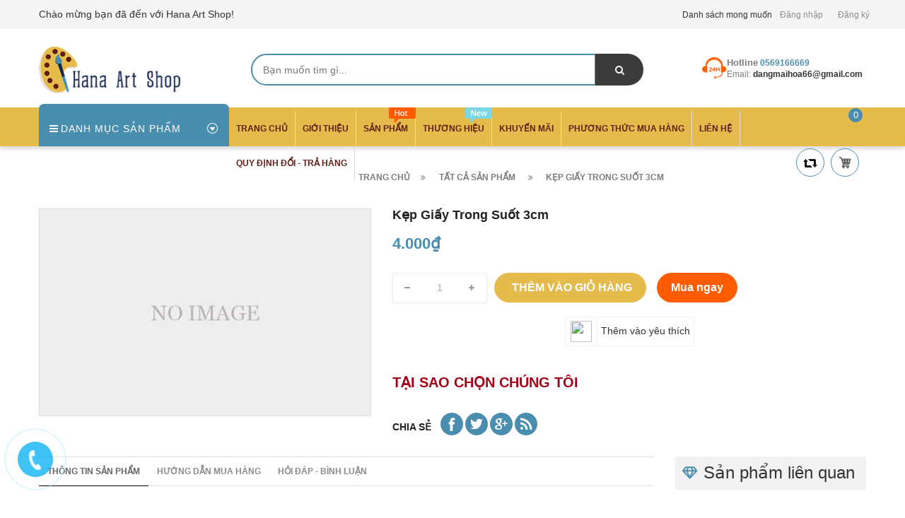

--- FILE ---
content_type: text/html; charset=utf-8
request_url: https://hanaartshop.com/kep-giay-trong-suot-3cm
body_size: 15076
content:
<!doctype html>
<!--[if lt IE 7]><html class="no-js lt-ie9 lt-ie8 lt-ie7" lang="en"> <![endif]-->
<!--[if IE 7]><html class="no-js lt-ie9 lt-ie8" lang="en"> <![endif]-->
<!--[if IE 8]><html class="no-js lt-ie9" lang="en"> <![endif]-->
<!--[if IE 9 ]><html class="ie9 no-js"> <![endif]-->
<!--[if (gt IE 9)|!(IE)]><!--> <html> <!--<![endif]-->
<head lang="vi">

	<!-- Basic page needs ================================================== -->
	<meta http-equiv="Content-Type" content="text/html; charset=utf-8" />
	<meta http-equiv="x-ua-compatible" content="ie=edge">

	<!-- Title and description ================================================== -->
	<title>
		Kẹp giấy trong suốt 3cm &ndash; Hana Art Shop
	</title>

	<script>
	  var iwish_template='product';
	  var iwish_cid=parseInt('0',10);	  
	</script>
	<script src="//bizweb.dktcdn.net/100/336/430/themes/693501/assets/iwishheader.js?1733563953723" type="text/javascript"></script>

	
	<meta name="description" content="">
	
	<!-- Product meta ================================================== -->
	

	<meta property="og:type" content="product">
	<meta property="og:title" content="Kẹp giấy trong suốt 3cm">
	
	<meta property="og:price:amount" content="4.000">
	<meta property="og:price:currency" content="VND">

<meta property="og:description" content="">
<meta property="og:url" content="https://hanaartshop.com/kep-giay-trong-suot-3cm">
<meta property="og:site_name" content="Hana Art Shop">
	<meta name="robots" content="noodp,index,follow" />
		<meta name="keywords" content="Kẹp giấy trong suốt 3cm, Hana Art Shop, hanaartshop.com"/>
		<meta name='revisit-after' content='1 days' />


	<!-- Helpers ================================================== -->
	<link rel="canonical" href="https://hanaartshop.com/kep-giay-trong-suot-3cm">
	<meta name="viewport" content="width=device-width,initial-scale=1">

	<!-- Favicon -->
	<link rel="shortcut icon" href="//bizweb.dktcdn.net/100/336/430/themes/693501/assets/favicon.png?1733563953723" type="image/x-icon" />
	<!-- Scripts -->
	<!-- <script src="https://ajax.googleapis.com/ajax/libs/jquery/1.12.4/jquery.min.js"></script> -->
	<!-- Styles -->
	<!--[if IE 7]>
<link href="//bizweb.dktcdn.net/100/336/430/themes/693501/assets/font-awesome-ie7.css?1733563953723" rel="stylesheet" type="text/css" media="all" />
<![endif]-->
	<!-- Header hook for plugins ================================================== -->
	<script>
	var Bizweb = Bizweb || {};
	Bizweb.store = 'art-shop-hana.mysapo.net';
	Bizweb.id = 336430;
	Bizweb.theme = {"id":693501,"name":"Revo Store","role":"main"};
	Bizweb.template = 'product';
	if(!Bizweb.fbEventId)  Bizweb.fbEventId = 'xxxxxxxx-xxxx-4xxx-yxxx-xxxxxxxxxxxx'.replace(/[xy]/g, function (c) {
	var r = Math.random() * 16 | 0, v = c == 'x' ? r : (r & 0x3 | 0x8);
				return v.toString(16);
			});		
</script>
<script>
	(function () {
		function asyncLoad() {
			var urls = ["//productreviews.sapoapps.vn/assets/js/productreviews.min.js?store=art-shop-hana.mysapo.net","https://productsrecommend.sapoapps.vn/assets/js/script.js?store=art-shop-hana.mysapo.net","https://sociallogin.sapoapps.vn/sociallogin/script.js?store=art-shop-hana.mysapo.net","https://newcollectionfilter.sapoapps.vn/genscript/script.js?store=art-shop-hana.mysapo.net","https://availablenotice.sapoapps.vn/scripts/ab_availablenotice_scripttag.min.js?store=art-shop-hana.mysapo.net","https://productviewedhistory.sapoapps.vn/ProductViewed/ProductRecentScriptTags?store=art-shop-hana.mysapo.net","https://productbundles.sapoapps.vn/ProductBundleAsset/UpdateCartJavascript?store=art-shop-hana.mysapo.net","https://google-shopping-v2.sapoapps.vn/api/conversion-tracker/global-tag/1659?store=art-shop-hana.mysapo.net","https://google-shopping-v2.sapoapps.vn/api/conversion-tracker/event-tag/1659?store=art-shop-hana.mysapo.net"];
			for (var i = 0; i < urls.length; i++) {
				var s = document.createElement('script');
				s.type = 'text/javascript';
				s.async = true;
				s.src = urls[i];
				var x = document.getElementsByTagName('script')[0];
				x.parentNode.insertBefore(s, x);
			}
		};
		window.attachEvent ? window.attachEvent('onload', asyncLoad) : window.addEventListener('load', asyncLoad, false);
	})();
</script>


<script>
	window.BizwebAnalytics = window.BizwebAnalytics || {};
	window.BizwebAnalytics.meta = window.BizwebAnalytics.meta || {};
	window.BizwebAnalytics.meta.currency = 'VND';
	window.BizwebAnalytics.tracking_url = '/s';

	var meta = {};
	
	meta.product = {"id": 29626284, "vendor": "", "name": "Kẹp giấy trong suốt 3cm",
	"type": "", "price": 4000 };
	
	
	for (var attr in meta) {
	window.BizwebAnalytics.meta[attr] = meta[attr];
	}
</script>

	
		<script src="/dist/js/stats.min.js?v=96f2ff2"></script>
	








<!-- Google One Tap -->
<script type="text/javascript">
	(function () {
		var iframe;
		if(window.innerWidth <= 800){
			setTimeout(init, 10000);
		} else {
			document.addEventListener('DOMContentLoaded', init);
		}
		function init() {
			if (document.cookie.indexOf('one-click-social-login-google-one-tap-shown') >= 0) {
                return;
            }
			iframe = document.createElement('iframe');
			iframe.id = "iframe-google-one-tap";
			iframe.src = 'https://store.mysapo.net/account/GoogleOneTap';
			iframe.setAttribute('allowtransparency', 'true');
			iframe.setAttribute('allow', 'identity-credentials-get');
			iframe.frameBorder = 0;
			iframe.height = '385px';
			window.addEventListener('message', handlePostMessage, false);
			document.body.appendChild(iframe); 
		}
		function handlePostMessage(e) {
			var eventName = e.data[0];
			var data = e.data[1];
			switch (eventName) {
				case 'setHeight':
					iframe.height = data;
					break;
				case 'setTop':
					if ((window.innerWidth <= 800)) {
						iframe.style = "z-index: 9999999; position: fixed; bottom: 0px; right: 0px;";
						iframe.width = '100%';
					}
					else {
						iframe.style = "z-index: 9999999; position: fixed; top: 0px; right: 0px;";
						iframe.width = '391px';
					}
					break;
				case 'setRedirect':
					location.href = data.url + '&ReturnUrl=' + location.href;
					break;
				case 'markClosedOneTap':
					var date = new Date();
					date.setTime(date.getTime() + (1*24*60*60*1000));
					document.cookie = "one-click-social-login-google-one-tap-shown=1; expires=" + date.toUTCString() + "; path=/";
					break;
			}
		}
	}())
</script>
<!-- End Google One Tap -->







	<script src="//bizweb.dktcdn.net/100/336/430/themes/693501/assets/jquery.min.js?1733563953723" type="text/javascript"></script>

	<link href="//bizweb.dktcdn.net/100/336/430/themes/693501/assets/bootstrap.min.css?1733563953723" rel="stylesheet" type="text/css" media="all" />
<link href="//bizweb.dktcdn.net/100/336/430/themes/693501/assets/blogmate.css?1733563953723" rel="stylesheet" type="text/css" media="all" />
<link href="//bizweb.dktcdn.net/100/336/430/themes/693501/assets/kiti.scss.css?1733563953723" rel="stylesheet" type="text/css" media="all" />
<link href="//bizweb.dktcdn.net/100/336/430/themes/693501/assets/fix.scss.css?1733563953723" rel="stylesheet" type="text/css" media="all" />


	<script src="//bizweb.dktcdn.net/100/336/430/themes/693501/assets/bootstrap.min.js?1733563953723" type="text/javascript"></script> 



<script src="//s3-us-west-2.amazonaws.com/s.cdpn.io/123941/imagesLoaded.js" type="text/javascript"></script>
<script src="//s3-us-west-2.amazonaws.com/s.cdpn.io/123941/masonry.js" type="text/javascript"></script> 
	<script type="text/javascript">
		var tell = '0569166669';
	</script>
<script>var ProductReviewsAppUtil=ProductReviewsAppUtil || {};</script>
<link href="//bizweb.dktcdn.net/100/336/430/themes/693501/assets/cf-stylesheet.css?1733563953723" rel="stylesheet" type="text/css" media="all" />
<link href="//bizweb.dktcdn.net/100/336/430/themes/693501/assets/appbulk-available-notice.css?1733563953723" rel="stylesheet" type="text/css" media="all" />
<link href="//bizweb.dktcdn.net/100/336/430/themes/693501/assets/iwish.css?1733563953723" rel="stylesheet" type="text/css" media="all" />
</head>
<body id="kep-giay-trong-suot-3cm" class=" cms-index-index cms-home-page" >
	
	<header>
	<div class="header-container">
		<div class="header-top">
			<div class="container">
				<div class="row">
					<div class="col-sm-4 col-xs-7">           
						<!-- Default Welcome Message -->
						<div class="welcome-msg hidden-xs"><h5>Chào mừng bạn đã đến với Hana Art Shop! </h5></div>
						<!-- End Default Welcome Message --> 
					</div>
					<div class="col-sm-8 col-xs-12">
						<div class="row">
							<div class="toplinks">
								<div class="links">

	<a class="iWishView" href="javascript:;" data-customer-id="0">Danh sách mong muốn</a>

									
									<div><span class=""><a href="/account/login" id="customer_login_link">Đăng nhập</a></span></div>
									<div><span class=""><a href="/account/register" id="customer_register_link">Đăng ký</a></span></div>
									
								</div>              
								<!-- links --> 
							</div>
						</div>
					</div>
				</div>
			</div>
		</div>
		<div class="container">
			<div class="row">
				<div class="col-lg-3 col-md-3 col-xs-12 col-sm-4"> 
					<!-- Header Logo -->
					<div class="logo">
						<a title="Hana Art Shop" href="/">
							<img class="regular-logo" width='200' src="//bizweb.dktcdn.net/thumb/medium/100/336/430/themes/693501/assets/logo.png?1733563953723" alt="Hana Art Shop" itemprop="logo">
							<img class="retina-logo" src="//bizweb.dktcdn.net/thumb/medium/100/336/430/themes/693501/assets/logo.png?1733563953723" alt="Hana Art Shop" itemprop="logo">
						</a> 
					</div>
					<!-- End Header Logo --> 
				</div>
				<div class="col-lg-6 col-md-5 col-sm-8 hidden-xs" >
					<div class="header_search hidden-xs">
						<form class="input-group search-bar" action="/search" method="get" role="search">
							
							<input type="search" name="query" value="" placeholder="Bạn muốn tìm gì... " class="input-group-field st-default-search-input search-text" autocomplete="off">
							<span class="input-group-btn">
								<button class="btn icon-fallback-text">
									<span class="fa fa-search"></span>	
								</button>
							</span>
						</form>
					</div>
				</div>
				
				<div class="col-lg-3 col-md-4 hidden-xs hidden-sm">
					<div class="top_phone_number">
						<div class="phone-img"><img src="//bizweb.dktcdn.net/100/336/430/themes/693501/assets/icon-contact.png?1733563953723" alt="Điện thoại"/></div>	
						<div class="text">
							<p class="phone-box"><strong>Hotline</strong><a href="tel:0569166669"> <span>0569166669</span></a></p>
							<p class="email-box">Email:<a href="mailto: dangmaihoa66@gmail.com" style="text-transform: none;"> <span> dangmaihoa66@gmail.com</span></a></p>
						</div>
					</div>
				</div>
				
			</div>
		</div>
	</div>
</header>
<nav>
	<div class="nav-menu">
		<div class="nav-inner">
			<!-- mobile-menu -->
			<div class="hidden-md" id="mobile-menu">
				<ul class="navmenu">
					<li>
						<div class="menutop">
							<div class="toggle"> <span class="icon-bar"></span> <span class="icon-bar"></span> <span class="icon-bar"></span></div>
							<h2>Menu</h2>
						</div>
						<ul style="display:none;" class="submenu">
							<li>
								<ul class="topnav">
									
									
									<li class="level0 level-top parent"> <a class="level-top" href="/"> <span>Trang chủ</span> </a> </li>
									
									
									
									<li class="level0 level-top parent"> <a class="level-top" href="/gioi-thieu"> <span>Giới thiệu</span> </a> </li>
									
									
									
									<li class="level0 level-top parent"><a class="level-top" href="/collections/all"> <span>Sản phẩm</span> </a>
										<ul class="level0">
											
											
											<li class="level1"> <a href="/mau-ve"> <span>Màu vẽ</span> </a>
												<ul class="level1">
													
													<li class="level2"><a href="/mau-nuoc"><span>Màu nước</span></a></li>
													
													<li class="level2"><a href="/mau-chi"><span>Màu chì</span></a></li>
													
													<li class="level2"><a href="/mau-acrylic"><span>Màu Acrylic</span></a></li>
													
													<li class="level2"><a href="/mau-poster-mau-bot"><span>Màu poster /màu bột</span></a></li>
													
													<li class="level2"><a href="/mau-gouache"><span>Màu Gouache</span></a></li>
													
													<li class="level2"><a href="/mau-da-marker"><span>Màu dạ Marker</span></a></li>
													
													<li class="level2"><a href="/mau-phan-sap"><span>Màu phấn , sáp...</span></a></li>
													
												</ul>
											</li>
											
												
											
											<li class="level1"> <a href="/so-va-giay-ve"> <span>Sổ và giấy vẽ</span> </a>
												<ul class="level1">
													
													<li class="level2"><a href="/so-sketchbook"><span>Sổ/ Sketchbook</span></a></li>
													
													<li class="level2"><a href="/giay-le"><span>Giấy lẻ</span></a></li>
													
												</ul>
											</li>
											
												
											
											<li class="level1"> <a href="/co-ve"> <span>Cọ vẽ</span> </a>
												<ul class="level1">
													
													<li class="level2"><a href="/co-theo-bo"><span>Cọ theo bộ</span></a></li>
													
													<li class="level2"><a href="/co-nuoc-waterbrush"><span>Cọ nước/Waterbrush</span></a></li>
													
													<li class="level2"><a href="/co-but-long-thu-phap"><span>Cọ , bút lông thư pháp</span></a></li>
													
												</ul>
											</li>
											
												
											
											<li class="level1"> <a href="/but"> <span>Bút</span> </a>
												<ul class="level1">
													
													<li class="level2"><a href="/but-line"><span>Bút line</span></a></li>
													
													<li class="level2"><a href="/chi-but-chi-chi-than-ruot-chi"><span>Chì ( bút chì , chì than ,ruột chì...)</span></a></li>
													
												</ul>
											</li>
											
												
											
											<li class="level1"> <a href="/artbook"> <span>Artbook</span> </a>
												<ul class="level1">
													
													<li class="level2"><a href="/artbook-1"><span>ARTBOOK</span></a></li>
													
												</ul>
											</li>
											
												
											
											<li class="level1"> <a href="/bang-sang-bang-can"> <span>Bảng sáng , bảng can</span> </a>
												
												
											
											<li class="level1"> <a href="/washi"> <span>Washi</span> </a>
												
												
											
											<li class="level1"> <a href="/dung-cu-ve"> <span>Dụng cụ vẽ</span> </a>
												
												
											
											<li class="level1"> <a href="/san-pham-bo-tro-khac"> <span>Sản phẩm bổ trợ khác</span> </a>
												
												
											
											<li class="level1"> <a href="/bang-ve-dien-tu"> <span>Bảng vẽ điện tử</span> </a>
												<ul class="level1">
													
													<li class="level2"><a href="/bang-ve-dien-tu-xp-pen"><span>Bãng vẽ điện tử XP- Pen</span></a></li>
													
												</ul>
											</li>
											
												
										</ul>
									</li>
									
									
									
									<li class="level0 level-top parent"><a class="level-top" href="/thuong-hieu"> <span>Thương hiệu</span> </a>
										<ul class="level0">
											
											
											<li class="level1"> <a href="/san-pham-noi-bat"> <span>SAKURA</span> </a>
												
												
											
											<li class="level1"> <a href="/san-pham-noi-bat"> <span>HOLBEIN</span> </a>
												
												
											
											<li class="level1"> <a href="/"> <span>DANIEL SMITH</span> </a>
												
												
											
											<li class="level1"> <a href="/"> <span>MIJELLO</span> </a>
												
												
											
											<li class="level1"> <a href="/"> <span>TUNER</span> </a>
												
												
											
											<li class="level1"> <a href="/"> <span>TOMBOW</span> </a>
												
												
											
											<li class="level1"> <a href="/"> <span>SENNELIER</span> </a>
												
												
											
											<li class="level1"> <a href="/"> <span>PAUL RUBENS</span> </a>
												
												
											
											<li class="level1"> <a href="/"> <span>KURETAKE</span> </a>
												
												
											
											<li class="level1"> <a href="/"> <span>ROYAL TATENS</span> </a>
												
												
											
											<li class="level1"> <a href="/"> <span>NEVSKAYA PALITRA</span> </a>
												
												
											
											<li class="level1"> <a href="/"> <span>WINSOR AND NEWTON</span> </a>
												
												
											
											<li class="level1"> <a href="/"> <span>COPIC</span> </a>
												
												
											
											<li class="level1"> <a href="/"> <span>SUPERIOR</span> </a>
												
												
											
											<li class="level1"> <a href="/"> <span>MARIE'S</span> </a>
												
												
											
											<li class="level1"> <a href="/"> <span>CANSON</span> </a>
												
												
										</ul>
									</li>
									
									
									
									<li class="level0 level-top parent"> <a class="level-top" href="/san-pham-khuyen-mai"> <span>Khuyến mãi</span> </a> </li>
									
									
									
									<li class="level0 level-top parent"> <a class="level-top" href="/huong-dan"> <span>Phương thức mua hàng</span> </a> </li>
									
									
									
									<li class="level0 level-top parent"> <a class="level-top" href="/lien-he"> <span>Liên hệ</span> </a> </li>
									
									
									
									<li class="level0 level-top parent"> <a class="level-top" href="/quy-dinh-doi-tra-hang"> <span>Quy định Đổi - Trả hàng</span> </a> </li>
									
									
									<li style="margin-bottom: 5px;margin-top: 5px;overflow: hidden;border: none;">
										<form id="searchbox" class="popup-content" action="/search" method="get" role="search">
											<input id="search_query_top" class="search_query form-control search-mobile-header" type="search" name="query" value="" placeholder="Tìm kiếm sản phẩm..." aria-label="Tìm kiếm sản phẩm...">
											<button id="search_button" class="btn btn-sm" type="submit" style="color: white; height: 35px; background: #ff5c00;  float: right;">
												<span>Tìm kiếm</span>          
											</button>
										</form>
									</li>
								</ul>
							</li>

						</ul>
					</li>
				</ul>
			</div>
			<!--End mobile-menu -->
			<ul id="nav" class="hidden-xs hidden-sm">
				<!-- Menu collection -->
				
<div class="side-nav-categories">
	<div class="spverticalmenu">
		<div class="block-title">Danh mục sản phẩm</div>
	</div>
	<div class="box-content box-category">
		<ul id="left-menu">
			
			
			<li class="lv0 open menu-icon">
				<a class="lv0" href="/mau-ve"><span class="child-title">Màu vẽ</span><i class="fa fa-angle-right" aria-hidden="true"></i></a>
				<ul class="lv1">
					
					
					<li class="lv1 open"><a class="lv1" href=""><span class="lv1-title">Màu nước</span></a>
						<ul class="lv2">
							
							<li class="lv2"><a class="lv2" href="/mau-theo-bo"><span>Màu theo bộ</span></a> </li>
							
						</ul>
					</li>
					
					
					
					<li class="lv1"><a class="lv1" href="/mau-chi"><span class="lv1-title">Màu chì</span></a></li>
					
					
					
					<li class="lv1"><a class="lv1" href="/mau-acrylic"><span class="lv1-title">Màu Acrylic</span></a></li>
					
					
					
					<li class="lv1"><a class="lv1" href="/mau-poster-mau-bot"><span class="lv1-title">Màu poster /màu bột</span></a></li>
					
					
					
					<li class="lv1"><a class="lv1" href="/mau-gouache"><span class="lv1-title">Màu Gouache</span></a></li>
					
					
					
					<li class="lv1"><a class="lv1" href="/mau-da-marker"><span class="lv1-title">Màu dạ Marker</span></a></li>
					
					
					
					<li class="lv1"><a class="lv1" href="/mau-phan-sap"><span class="lv1-title">Màu phấn , sáp...</span></a></li>
					
					
				</ul>                
			</li>
			
			
			
			<li class="lv0 open menu-icon">
				<a class="lv0" href="/so-va-giay-ve"><span class="child-title">Sổ và giấy vẽ</span><i class="fa fa-angle-right" aria-hidden="true"></i></a>
				<ul class="lv1">
					
					
					<li class="lv1"><a class="lv1" href="/so-sketchbook"><span class="lv1-title">Sổ/ Sketchbook</span></a></li>
					
					
					
					<li class="lv1"><a class="lv1" href="/giay-le"><span class="lv1-title">Giấy lẻ</span></a></li>
					
					
				</ul>                
			</li>
			
			
			
			<li class="lv0 open menu-icon">
				<a class="lv0" href="/co-ve"><span class="child-title">Cọ vẽ</span><i class="fa fa-angle-right" aria-hidden="true"></i></a>
				<ul class="lv1">
					
					
					<li class="lv1"><a class="lv1" href="/co-theo-bo"><span class="lv1-title">Cọ theo bộ</span></a></li>
					
					
					
					<li class="lv1"><a class="lv1" href="/co-nuoc-waterbrush"><span class="lv1-title">Cọ nước/Waterbrush</span></a></li>
					
					
					
					<li class="lv1"><a class="lv1" href="/co-but-long-thu-phap"><span class="lv1-title">Cọ , bút lông thư pháp</span></a></li>
					
					
				</ul>                
			</li>
			
			
			
			<li class="lv0 open menu-icon">
				<a class="lv0" href="/but"><span class="child-title">Bút</span><i class="fa fa-angle-right" aria-hidden="true"></i></a>
				<ul class="lv1">
					
					
					<li class="lv1"><a class="lv1" href="/but-line"><span class="lv1-title">Bút line</span></a></li>
					
					
					
					<li class="lv1"><a class="lv1" href="/chi-but-chi-chi-than-ruot-chi"><span class="lv1-title">Chì ( bút chì , chì than ,ruột chì...)</span></a></li>
					
					
				</ul>                
			</li>
			
			
			
			<li class="lv0 open menu-icon">
				<a class="lv0" href="/artbook"><span class="child-title">Artbook</span><i class="fa fa-angle-right" aria-hidden="true"></i></a>
				<ul class="lv1">
					
					
					<li class="lv1 open"><a class="lv1" href=""><span class="lv1-title">ARTBOOK</span></a>
						<ul class="lv2">
							
							<li class="lv2"><a class="lv2" href="/artbook-1"><span>ARTBOOK</span></a> </li>
							
						</ul>
					</li>
					
					
				</ul>                
			</li>
			
			
			
			<li class="lv0">
				<a class="lv0" href="/bang-sang-bang-can"><span class="child-title">Bảng sáng , bảng can</span></a>
			</li>
			
			
			
			<li class="lv0">
				<a class="lv0" href="/washi"><span class="child-title">Washi</span></a>
			</li>
			
			
			
			<li class="lv0">
				<a class="lv0" href="/dung-cu-ve"><span class="child-title">Dụng cụ vẽ</span></a>
			</li>
			
			
			
			<li class="lv0">
				<a class="lv0" href="/san-pham-bo-tro-khac"><span class="child-title">Sản phẩm bổ trợ khác</span></a>
			</li>
			
			
			
			<li class="lv0 open menu-icon">
				<a class="lv0" href="/bang-ve-dien-tu"><span class="child-title">Bảng vẽ điện tử</span><i class="fa fa-angle-right" aria-hidden="true"></i></a>
				<ul class="lv1">
					
					
					<li class="lv1"><a class="lv1" href="/bang-ve-dien-tu-xp-pen"><span class="lv1-title">Bãng vẽ điện tử XP- Pen</span></a></li>
					
					
				</ul>                
			</li>
			
			
		</ul>
	</div>
</div>


<script>
	
$( '.menu-icon:nth-child(2) > ul' ).append( 
	'<li class="item-2 col-md-12 ver-img-1"><a href="#" title="Image"><img src="//bizweb.dktcdn.net/100/336/430/themes/693501/assets/image-ver-1.jpg?1733563953723" alt=""></a></li>' 
);
	
	$( '.menu-icon:nth-child(2) > ul li.open' ).addClass("col-md-4");

</script>
				<!-- Main Menu -->
				
				
				
				
				
				
				
				
				
				
				<li class="level0 parent "><a href="/"><span>Trang chủ</span></a></li>
				
				
				
				
				
				
				
				
				
				
				
				<li class="level0 parent "><a href="/gioi-thieu"><span>Giới thiệu</span></a></li>
				
				
				
				
				
				
				
				
				
				
							
				<li class="level0 parent drop-menu test1
						   
						   drop-menu1
						   
						   "><a href="/collections/all"><span>Sản phẩm</span></a>			  

					
					<div class="level0-wrapper dropdown-6col">
	<div class="level0-wrapper2">
		<div class="nav-block nav-block-center">
			<ul class="level0">
				
				
				<li class="level1 parent item"> <a class="lv1" href="/mau-ve"><span>Màu vẽ</span></a> 
					<ul class="level1">
						
						<li class="level2"> <a href="/mau-nuoc"><span>Màu nước</span></a> </li>
						
						<li class="level2"> <a href="/mau-chi"><span>Màu chì</span></a> </li>
						
						<li class="level2"> <a href="/mau-acrylic"><span>Màu Acrylic</span></a> </li>
						
						<li class="level2"> <a href="/mau-poster-mau-bot"><span>Màu poster /màu bột</span></a> </li>
						
						<li class="level2"> <a href="/mau-gouache"><span>Màu Gouache</span></a> </li>
						
						<li class="level2"> <a href="/mau-da-marker"><span>Màu dạ Marker</span></a> </li>
						
						<li class="level2"> <a href="/mau-phan-sap"><span>Màu phấn , sáp...</span></a> </li>
						
					</ul>
				</li>
				
					
				
				<li class="level1 parent item"> <a class="lv1" href="/so-va-giay-ve"><span>Sổ và giấy vẽ</span></a> 
					<ul class="level1">
						
						<li class="level2"> <a href="/so-sketchbook"><span>Sổ/ Sketchbook</span></a> </li>
						
						<li class="level2"> <a href="/giay-le"><span>Giấy lẻ</span></a> </li>
						
					</ul>
				</li>
				
					
				
				<li class="level1 parent item"> <a class="lv1" href="/co-ve"><span>Cọ vẽ</span></a> 
					<ul class="level1">
						
						<li class="level2"> <a href="/co-theo-bo"><span>Cọ theo bộ</span></a> </li>
						
						<li class="level2"> <a href="/co-nuoc-waterbrush"><span>Cọ nước/Waterbrush</span></a> </li>
						
						<li class="level2"> <a href="/co-but-long-thu-phap"><span>Cọ , bút lông thư pháp</span></a> </li>
						
					</ul>
				</li>
				
					
				
				<li class="level1 parent item"> <a class="lv1" href="/but"><span>Bút</span></a> 
					<ul class="level1">
						
						<li class="level2"> <a href="/but-line"><span>Bút line</span></a> </li>
						
						<li class="level2"> <a href="/chi-but-chi-chi-than-ruot-chi"><span>Chì ( bút chì , chì than ,ruột chì...)</span></a> </li>
						
					</ul>
				</li>
				
					
				
				<li class="level1 parent item"> <a class="lv1" href="/artbook"><span>Artbook</span></a> 
					<ul class="level1">
						
						<li class="level2"> <a href="/artbook-1"><span>ARTBOOK</span></a> </li>
						
					</ul>
				</li>
				
					
				
				<li class="level1 item"> <a href="/bang-sang-bang-can"><span>Bảng sáng , bảng can</span></a> </li>
					
					
				
				<li class="level1 item"> <a href="/washi"><span>Washi</span></a> </li>
					
					
				
				<li class="level1 item"> <a href="/dung-cu-ve"><span>Dụng cụ vẽ</span></a> </li>
					
					
				
				<li class="level1 item"> <a href="/san-pham-bo-tro-khac"><span>Sản phẩm bổ trợ khác</span></a> </li>
					
					
				
				<li class="level1 parent item"> <a class="lv1" href="/bang-ve-dien-tu"><span>Bảng vẽ điện tử</span></a> 
					<ul class="level1">
						
						<li class="level2"> <a href="/bang-ve-dien-tu-xp-pen"><span>Bãng vẽ điện tử XP- Pen</span></a> </li>
						
					</ul>
				</li>
				
					
			</ul>
		</div>
	</div>
	<div class="mega-menu-img row">
		<div class="col-lg-6 col-md-6">
			<a href="#">
				<img src="//bizweb.dktcdn.net/thumb/grande/100/336/430/themes/693501/assets/image-thum-1.jpg?1733563953723" alt="#" title="">
			</a>
		</div>
		<div class="col-lg-6 col-md-6">
			<a href="#">
				<img src="//bizweb.dktcdn.net/thumb/grande/100/336/430/themes/693501/assets/image-thum-2.jpg?1733563953723" alt="#" title="">
			</a>
		</div>
	</div>
</div>
					
				</li>
				
				
				
				
				
				
				
				
				
				
							
				<li class="level0 parent drop-menu test2
						   
						   
						   
						   "><a href="/thuong-hieu"><span>Thương hiệu</span></a>			  

					
					<ul class="level1">
						
						
						<li class="level1"><a href="/san-pham-noi-bat"><span>SAKURA</span></a></li>
						
						
						
						<li class="level1"><a href="/san-pham-noi-bat"><span>HOLBEIN</span></a></li>
						
						
						
						<li class="level1"><a href="/"><span>DANIEL SMITH</span></a></li>
						
						
						
						<li class="level1"><a href="/"><span>MIJELLO</span></a></li>
						
						
						
						<li class="level1"><a href="/"><span>TUNER</span></a></li>
						
						
						
						<li class="level1"><a href="/"><span>TOMBOW</span></a></li>
						
						
						
						<li class="level1"><a href="/"><span>SENNELIER</span></a></li>
						
						
						
						<li class="level1"><a href="/"><span>PAUL RUBENS</span></a></li>
						
						
						
						<li class="level1"><a href="/"><span>KURETAKE</span></a></li>
						
						
						
						<li class="level1"><a href="/"><span>ROYAL TATENS</span></a></li>
						
						
						
						<li class="level1"><a href="/"><span>NEVSKAYA PALITRA</span></a></li>
						
						
						
						<li class="level1"><a href="/"><span>WINSOR AND NEWTON</span></a></li>
						
						
						
						<li class="level1"><a href="/"><span>COPIC</span></a></li>
						
						
						
						<li class="level1"><a href="/"><span>SUPERIOR</span></a></li>
						
						
						
						<li class="level1"><a href="/"><span>MARIE'S</span></a></li>
						
						
						
						<li class="level1"><a href="/"><span>CANSON</span></a></li>
						
						
					</ul>
					
				</li>
				
				
				
				
				
				
				
				
				
				
				
				<li class="level0 parent "><a href="/san-pham-khuyen-mai"><span>Khuyến mãi</span></a></li>
				
				
				
				
				
				
				
				
				
				
				
				<li class="level0 parent "><a href="/huong-dan"><span>Phương thức mua hàng</span></a></li>
				
				
				
				
				
				
				
				
				
				
				
				<li class="level0 parent "><a href="/lien-he"><span>Liên hệ</span></a></li>
				
				
				
				
				
				
				
				
				
				
				
				<li class="level0 parent "><a href="/quy-dinh-doi-tra-hang"><span>Quy định Đổi - Trả hàng</span></a></li>
				
				
			</ul>
			<div class="pull-right menu-img">
				<!-- Top Cart -->
				<div class="top-cart-contain"> 
					<div class="mini-cart">
						<div data-toggle="dropdown" data-hover="dropdown" class="basket dropdown-toggle"> 
							<a href="/cart"> 
								<div class="content-icon-cart"><img src="//bizweb.dktcdn.net/100/336/430/themes/693501/assets/icon-cart.png?1733563953723" alt="icon-cart" class="cl-block" style="width:20px;"/><img src="//bizweb.dktcdn.net/100/336/430/themes/693501/assets/icon-cart-2.png?1733563953723" alt="icon-cart-2" class="cl-hidden" style="width:20px;"/></div>
								<div class="cart-box"><span id="cart-total">0</span></div>
								<span class="minhpq" style="display:none">0</span>
							</a>
						</div>
						<div>
							<div style="display: none;" class="top-cart-content arrow_box">
								<div class="block-subtitle">Sản phẩm đã cho vào giỏ hàng</div>
								<ul id="cart-sidebar" class="mini-products-list">

								</ul>
								<div class="footer_form">
									<div class="">
										<li>
											<div class="top-subtotal">Tổng cộng: <span class="price"></span></div>
										</li>
										<li style="margin-left:-15px;margin-right:-15px;">
											<div class="actions">
												<button class="btn-checkout" type="button" onclick="window.location.href='/checkout'">
													<span>Thanh toán</span></button>
												<button class="view-cart" type="button" onclick="window.location.href='/cart'" >
													<span>Giỏ hàng</span>
												</button>
											</div>
										</li>
									</div>
								</div>
							</div>
						</div>
					</div>
				</div>
				<div class="content-icon-reweer hidden-xs hidden-sm">
					<a href="javascript:history.go(0)">
						<img src="//bizweb.dktcdn.net/100/336/430/themes/693501/assets/retweet-arrows-1.png?1733563953723" style="width:20px" title="tải lại trang" alt="Tải lại trang" />		
					</a>			
				</div>
			</div>
		</div>
	</div>
</nav>

<script type="text/javascript">
	$( 'ul#nav > li.test1' ).prepend( 
		'<div class="menu-img-icon"><img src="//bizweb.dktcdn.net/100/336/430/themes/693501/assets/hot-icon.png?1733563953723" alt="hot-icon.png"></div>' 
	);

	$( 'ul#nav > li.test2' ).prepend( 
		'<div class="menu-img-icon"><img src="//bizweb.dktcdn.net/100/336/430/themes/693501/assets/new-icon.png?1733563953723" alt="new-icon.png"></div>' 
	);
</script>  
	


	 
		 
	 


<script>
	 $( document ).ready(function() {
		 setTimeout(fix_variants, 1000); });
	 function fix_variants(){ 
		 
			 
		 
	 }
	 jQuery('.single-option-selector').trigger('change');
	 var currentProduct = {"id":29626284,"name":"Kẹp giấy trong suốt 3cm","alias":"kep-giay-trong-suot-3cm","vendor":null,"type":null,"content":"","summary":null,"template_layout":null,"available":true,"tags":[],"price":4000.0000,"price_min":4000.0000,"price_max":4000.0000,"price_varies":false,"compare_at_price":0,"compare_at_price_min":0,"compare_at_price_max":0,"compare_at_price_varies":false,"variants":[{"id":82030385,"barcode":"KEPTRONG3CM","sku":"KEPTRONG3CM","unit":null,"title":"Default Title","options":["Default Title"],"option1":"Default Title","option2":null,"option3":null,"available":true,"taxable":true,"price":4000.0000,"compare_at_price":null,"inventory_management":"bizweb","inventory_policy":"deny","inventory_quantity":19,"weight_unit":"g","weight":5,"requires_shipping":true,"image":null}],"featured_image":{"src":null},"images":[],"options":["Title"],"created_on":"2023-02-20T17:28:26","modified_on":"2025-12-28T21:20:19","published_on":"2023-04-12T18:01:25"};
</script>
 
<div class="breadcrumbs">
	<div class="container">
		<div class="inner">
			<ul itemscope itemtype="http://data-vocabulary.org/Breadcrumb">
				<li class="home"> <a itemprop="url" title="Quay lại trang chủ" href="/"><span itemprop="title">Trang chủ</span></a><i class="fa fa-angle-double-right" aria-hidden="true"></i></li>
				
					
						<li>
							<a itemprop="url" title="Tất cả sản phẩm" href="/collections/all" itemprop="url" itemprop="url">
								<span itemprop="title">Tất cả sản phẩm</span>
							</a>
							<i class="fa fa-angle-double-right" aria-hidden="true"></i>
						</li>
					
					<li><span itemprop="title">Kẹp giấy trong suốt 3cm</span></li>
				
				
				
			</ul>
		</div>
	</div>
</div>
<div itemscope itemtype="http://schema.org/Product">
	<meta itemprop="url" content="/kep-giay-trong-suot-3cm">
	<meta itemprop="image" content="//bizweb.dktcdn.net/assets/themes_support/noimage.gif">
	<meta itemprop="shop-currency" content="">
	<section class="main-container col1-layout">
		<div class="main container">
			<div class="col-main">
				<div class="row">
					<div class="product-view">
						<div class="product-essential">
							<div class="product-img-box col-sm-4 col-xs-12 col-lg-5 wow bounceInLeft animated">
								<div class="product-image">
									
									<div class="large-image">
										<img src="//bizweb.dktcdn.net/100/336/430/themes/693501/assets/no_image1.jpg?1733563953723" alt="Kẹp giấy trong suốt 3cm">
									</div>
									                
								</div>
								<div class="clear"></div>
							</div>
							<div class="product-shop col-sm-8 col-xs-12 col-lg-7 wow bounceInRight animated">

								<div class="product-name">
									<h1 itemprop="name">Kẹp giấy trong suốt 3cm</h1>
								</div>

								<div class="price-block" itemscope itemtype="http://schema.org/Offer">

									<div class="qv_price">
										
										<p class="special-price">
											<span class="price" itemprop="price">4.000₫</span>
											<span class="old-price txt_line"></span>
											<meta itemprop="priceCurrency" content="VND">
										</p>
										
									</div>
								</div>
								<div class="short-description">
									
								</div>
								<div class="add-to-box">
									<div class="add-to-cart">
										<form action="/cart/add" method="post" enctype="multipart/form-data" id="add-to-cart-form">


											


											<div class="box-variant clearfix ">
												
												 
												
												<input type="hidden" name="variantId" value="82030385" />
												
												
											</div>

											
											
											<div class="prd_quantity_select">
												<label class="sl" for="qty">Số lượng</label>
												<div class="pull-left qty-number">
													<div class="custom pull-left">
														<button onClick="var result = document.getElementById('qty'); var qty = result.value; if( !isNaN( qty ) &amp;&amp; qty &gt; 1 ) result.value--;return false;" class="reduced items-count" type="button"><i class="fa fa-minus">&nbsp;</i></button>
														<input type="text" class="input-text qty" title="Qty" value="1" maxlength="12" id="qty" name="quantity">
														<button onClick="var result = document.getElementById('qty'); var qty = result.value; if( !isNaN( qty )) result.value++;return false;" class="increase items-count" type="button"><i class="fa fa-plus">&nbsp;</i></button>

													</div>
												</div>
											</div>
											
											<button class="button btn-cart add_to_cart" title="Mua hàng" style="background: #e5bb4b;margin-left: 10px;"><span>Thêm vào giỏ hàng</span></button>
											
											<div class="dt-cart">
												



												<div class="ttaddtocart">
													<p id="add_to_cart" class="adt">
														<button class="btn-cart btn_buy_now btn_qv" type="submit" name="Submit" class="exclusive"> <span>Mua ngay</span> </button>
													</p>
												</div>
												
												
											</div>
										﻿

	

<div class="ab-available-notice-button ab-hide"
	 data-ab-product-id="29626284">
	<button class="ab-notice-btn"
			title=""
			type="button"
			onclick="ABAvailableNotice.noticeButtonClick()">
		BÁO KHI CÓ HÀNG
	</button>
</div>
<br />
	<a class="iWishAdd iwishAddWrapper" href="javascript:;" data-customer-id="0" data-product="29626284" data-variant="82030385"><span class="iwishAddChild iwishAddBorder"><img class="iWishImg" src="https://wishlists.sapoapps.vn/content/images/iwish_add.png" /></span><span class="iwishAddChild">Thêm vào yêu thích</span></a>
	<a class="iWishAdded iwishAddWrapper iWishHidden" href="javascript:;" data-customer-id="0" data-product="29626284" data-variant="82030385"><span class="iwishAddChild iwishAddBorder"><img class="iWishImg" src="https://wishlists.sapoapps.vn/content/images/iwish_added.png" /></span><span class="iwishAddChild">Đã yêu thích</span></a>

</form>
									</div>
								</div>

								<div class="pd_featured">
	<h2>TẠI SAO CHỌN CHÚNG TÔI</h2>
	
	<div class="taisaochon">
	
	</div>
</div>
								<div class="social-product">
									<label>Chia sẻ</label>
									<div class="social pull-left">
										<ul class="link">
											<li class="fb pull-left">
												<a class="btn social-sharing btn-facebook" href="javascript:void ;" data-type="facebook"><img src="//bizweb.dktcdn.net/100/336/430/themes/693501/assets/facebook-logo-button.png?1733563953723" alt="facebook" /></a>
											</li>
											<li class="tw pull-left">
												<a class="btn social-sharing btn-twitter" href="javascript:void ;" data-type="twitter"><img src="//bizweb.dktcdn.net/100/336/430/themes/693501/assets/twitter-logo-button.png?1733563953723" alt="twitter" /></a>
											</li>
											<li class="googleplus pull-left">
												<a class="btn social-sharing btn-google-plus" href="javascript:void ;" data-type="google-plus"><img src="//bizweb.dktcdn.net/100/336/430/themes/693501/assets/google-plus-logo-button.png?1733563953723" alt="google-plus" /></a>
											</li>
											<li class="rss pull-left">
												<a class="btn social-sharing btn-pinterest" href="javascript:void ;" data-type="pinterest"><img src="//bizweb.dktcdn.net/100/336/430/themes/693501/assets/rss.png?1733563953723" alt="pinterest" /></a>
											</li>
										</ul>
										<script type="text/javascript">
											$(document).ready(function(){
												$('.btn.social-sharing').on('click', function(){
													type = $(this).attr('data-type');
													if (type.length)
													{
														switch(type)
														{
															case 'facebook':
																window.open('http://www.facebook.com/sharer/sharer.php?u=http://hanaartshop.com/kep-giay-trong-suot-3cm', 'sharer', 'toolbar=0,status=0,width=660,height=445');
																break;
															case 'twitter':
																window.open('https://twitter.com/intent/tweet?text=Kẹp giấy trong suốt 3cm http://hanaartshop.com/kep-giay-trong-suot-3cm', 'sharertwt', 'toolbar=0,status=0,width=640,height=445');
																break;
															case 'google-plus':
																window.open('https://plus.google.com/share?url=//hanaartshop.com/kep-giay-trong-suot-3cm', 'sharer', 'toolbar=0,status=0,width=660,height=445');
																break;
															case 'pinterest':
																window.open('http://pinterest.com/pin/create/button/?url=//hanaartshop.com/kep-giay-trong-suot-3cm&media=//bizweb.dktcdn.net/assets/themes_support/noimage.gif', 'sharerpinterest', 'toolbar=0,status=0,width=660,height=445');
																break;
														}
													}
												});
											});
										</script>
									</div>

								</div>


								



							</div>
						</div>
					</div>
					<div class="product-collateral wow bounceInUp animated">
						<div class="col-sm-12 col-lg-9 col-md-9 col-xs-12">
							<ul id="product-detail-tab" class="nav nav-tabs product-tabs">
								<li class="active"> <a href="#product_tabs_description" data-toggle="tab">Thông tin sản phẩm </a> </li>        
								<li> <a href="#product_tabs_custom" data-toggle="tab">Hướng dẫn mua hàng</a> </li>
								<li> <a href="#product_tabs_custom2" data-toggle="tab">Hỏi đáp - Bình luận </a> </li>
							</ul>
							<div id="productTabContent" class="tab-content">
								<div class="tab-pane fade in active" id="product_tabs_description">
									<div class="std">
										
									</div>
								</div>
								
								<div class="tab-pane fade" id="product_tabs_custom">
									<div class="product-tabs-content-inner clearfix">
										<p>Bước 1 : Chọn sản phẩm muốn mua rồi ấn " thêm vào giỏ hàng " hoặc " Mua ngay " 
Bước 2 : Sau khi chắc chắn đã thêm hết các sản phẩm muốn mua vào giỏ ----> Các bạn vào mục " Giỏ hàng " ( icon giỏ hàng nằm ở góc trên cùng bên tay phải ) kiểm tra lại 1 lần nữa số lượng mỗi sản phẩm muốn mua ----> Tiếp đó ấn " Tiến hành thanh toán " 
Bước 3 : Ở phần này các bạn hãy điền thông tin người nhận hàng và chọn hình thức thanh toán mình muốn , nhớ nhập thêm mã giảm giá nếu có nhé ^^ -----> kiểm tra lại 1 lượt xem thông tin đã chính xác chưa rồi ấn " Đặt hàng " khi đã chắc chắn nha 
</p>
									</div>
								</div>
								 


								
								<div class="tab-pane fade" id="product_tabs_custom2">
									<div class="product-tabs-content-inner clearfix">
										<div id="bizweb-product-reviews" class="bizweb-product-reviews" data-id="29626284">
    
</div>
									</div>
								</div>
								 

							</div>
						</div>

						
						
						<div class="col-left sidebar col-sm-12 col-lg-3 col-md-3 col-xs-12">
							<aside class="col-left sidebar">
								<div class="main-col splq">

									<div class="slider-items-products slider-items-products2">

										<div class="color-blog">
											<h2 class="title-blog-2 h3">Sản phẩm liên quan</h2>
										</div>

										<div class="index-column-blog row-service">

											
										</div>

									</div>

								</div>
							</aside>			
						</div>			
					</div>
				</div>
			</div>
		</div>
	</section>
</div>


<section class="upsell-pro">
	<div class="container">
		<div class="slider-items-products">
			<div class="new_title center">
				<h2>Sản phẩm mới nhất</h2>
			</div>
			<div class="category-products row">
				
			</div>
		</div>
	</div>
</section>


<script src="//bizweb.dktcdn.net/assets/themes_support/option-selectors.js" type="text/javascript"></script>

<script>  
	var selectCallback = function(variant, selector) {

		var productPrice = jQuery('.special-price .price'),
			comparePrice = jQuery('.special-price .old-price');
		if (variant) {
			$('.product-page #qty').val(1);
			if(variant.price > 0){
				$('.qv_price').show();
				if (variant.available) {
					// We have a valid product variant, so enable the submit button
					$('.ttaddtocart').html('<p id="add_to_cart" class="buttons_bottom_block no-print"><button class="btn-cart btn_buy_now btn_qv" type="submit" name="Submit" class="exclusive"> <span>Mua ngay</span> </button></p>');
					if (variant.inventory_quantity > 0 && variant.inventory_management !== '') {
						$('#quantityAvailable').text(variant.inventory_quantity).show();
					}else{
						$('#quantityAvailable').hide();
					}
					$('#availability_value.label-success').text('Còn hàng').removeClass('out-stock');
					$('.prd_quantity_select').show();
				} else {
					// Variant is sold out, disable the submit button
					$('#quantityAvailable').hide();
					$('.ttaddtocart').html('<span class="btn_qv" style="background-color: #ebebeb;color: #919191 !important;border-color: #ebebeb;"><span class="">Hết hàng</span></span>');
					$('#availability_value.label-success').text('Hết hàng').addClass('out-stock');
					$('.prd_quantity_select').hide()
				}
			}else{
				$('.ttaddtocart').html('<a href="tel:'+tell+'"><span class="btn_qv"><span class="exclusive phone"> <span>Liên hệ</span> </span></span></a>');
				$('.prd_quantity_select').hide();
				$('.qv_price').hide();
				if (variant.available) {
					$('#availability_value.label-success').text('Còn hàng').removeClass('out-stock');
					if (variant.inventory_quantity > 0 && variant.inventory_management !== '') {
						$('#quantityAvailable').text(variant.inventory_quantity).show();
					}else{
						$('#quantityAvailable').hide();
					}	
				} else {
					$('#quantityAvailable').hide();
					$('#availability_value.label-success').text('Hết hàng').addClass('out-stock');
					$('.prd_quantity_select').hide()
				}
			}

			// Regardless of stock, update the product price
			productPrice.html(Bizweb.formatMoney(variant.price, "{{amount_no_decimals_with_comma_separator}}₫"));

			// Also update and show the product's compare price if necessary
			if ( variant.compare_at_price > variant.price ) {

				comparePrice.html(Bizweb.formatMoney(variant.compare_at_price, "{{amount_no_decimals_with_comma_separator}}₫")).show();
			} else {
				comparePrice.hide();     
			}       


		} else {
			// The variant doesn't exist. Just a safeguard for errors, but disable the submit button anyway
			addToCart.text('Hết hàng').attr('disabled', 'disabled');
		}
		/*begin variant image*/
		if (variant && variant.image) {  
			var originalImage = jQuery(".large-image img"); 
			var newImage = variant.image;
			var element = originalImage[0];
			Bizweb.Image.switchImage(newImage, element, function (newImageSizedSrc, newImage, element) {
				jQuery(element).parents('a').attr('href', newImageSizedSrc);
				jQuery(element).attr('src', newImageSizedSrc);
			});
			if($('.mousetrap').length !== 0){
				$(".cloud-zoom").data("zoom").destroy();
				$(".cloud-zoom").CloudZoom();
			}
		}
		/*end of variant image*/
	};
	jQuery(function($) {
		


		 // Add label if only one product option and it isn't 'Title'. Could be 'Size'.
		 

		 $('.selector-wrapper:eq(0)').prepend('<label>Title</label>');
		  

		  // Hide selectors if we only have 1 variant and its title contains 'Default'.
		  
		  $('.selector-wrapper').hide();
		    
		   $('.selector-wrapper').css({
			   'text-align':'left',
			   'margin-bottom':'15px'
		   });
		   });

		   jQuery('.swatch :radio').change(function() {
			   var optionIndex = jQuery(this).closest('.swatch').attr('data-option-index');
			   var optionValue = jQuery(this).val();
			   jQuery(this)
				   .closest('form')
				   .find('.single-option-selector')
				   .eq(optionIndex)
				   .val(optionValue)
				   .trigger('change');
		   });

		   $(document).ready(function() {
			   if($(window).width()>1200){
				   setTimeout(function(){
					   $('#zoom_01').elevateZoom({
						   gallery:'gallery_01', 
						   zoomWindowWidth:420,
						   zoomWindowHeight:500,
						   zoomWindowOffetx: 10,
						   easing : true,
						   scrollZoom : true,
						   cursor: 'pointer', 
						   galleryActiveClass: 'active', 
						   imageCrossfade: true

					   });
				   },500);
			   }
		   });
		   $(window).on("load resize",function(e){

			   $('.thumb-link').click(function(e){
				   e.preventDefault();
				   var hr = $(this).attr('data-zoom-image');
				   $('#zoom_01').attr('src',hr);
			   })
		   });
		   $('#gallery_01 img, .swatch-element label').click(function(e){
			   $('.checkurl').attr('href',$(this).attr('src'));
			   setTimeout(function(){
				   if($(window).width() > 1200){
					   $('.zoomContainer').remove();				
					   $('#zoom_01').elevateZoom({
						   gallery:'gallery_01', 
						   zoomWindowWidth:420,
						   zoomWindowHeight:500,
						   zoomWindowOffetx: 10,
						   easing : true,
						   scrollZoom : true,
						   cursor: 'pointer', 
						   galleryActiveClass: 'active', 
						   imageCrossfade: true

					   });
				   }



			   },400);

			   setTimeout(function(){
				   if($(window).width() > 1200){
					   $('#zoom_01').elevateZoom({
						   gallery:'gallery_01', 
						   zoomWindowWidth:420,
						   zoomWindowHeight:500,
						   zoomWindowOffetx: 10,
						   easing : true,
						   scrollZoom : true,
						   cursor: 'pointer', 
						   galleryActiveClass: 'active', 
						   imageCrossfade: true

					   });
				   }				  

			   },1000);

		   })

</script>
<script>

	// $('#gallery_01 img, .swatch-element label').click(function(e){
	$('#gallery_01 img').click(function(e){
		var current_click = $(this).attr('src');
		current_click = current_click.replace("/thumb/small","");
		$('.large-image img').attr('src',current_click);
		$('.large-image a').attr('href',current_click);
		if (ww >= 1200){
			
			 }
			});
</script>
<div class="pr-module-box" style="display: none">
	<div class="pr-module-title">
	</div>
	<div class="pr-slide-wrap">
	<ul class="pr-list-product-slide">
	</ul>
	</div>
	<div class="pr-slide">
	</div>
</div>
<script>
window.productRecentVariantId = [];productRecentVariantId.push("82030385");window.productRecentId = "29626284";
</script>
<link href="https://productviewedhistory.sapoapps.vn//Content/styles/css/ProductRecentStyle.css" rel="stylesheet" />
<style>
	input:checked+label {
		background: transparent;
		color: #333;
		border: 2px solid #e6484a !important;
	}
	.product-view .product-shop .add-to-box .add-to-cart label {
		width: 100% !important;
		margin: 3px !important;
	}
</style>
 <script async src="https://productbundles.sapoapps.vn/ProductBundleAsset/ProductDetailScript?storeAlias=art-shop-hana&productId=29626284"></script>
	
<link href="//bizweb.dktcdn.net/100/336/430/themes/693501/assets/bpr-products-module.css?1733563953723" rel="stylesheet" type="text/css" media="all" />
<div class="bizweb-product-reviews-module"></div>
<footer>


	
	<div class="newsletter-wrap">
		<div class="container">
			<div class="row">
				
				<div class="col-xs-12 col-sm-12 col-md-8">
					<div class="newsletter">
						
						<!-- Begin MailChimp Signup Form -->

						<div id="mc_embed_signup">
							<form action="#" method="post" id="mc-embedded-subscribe-form" name="mc-embedded-subscribe-form" class="form-khuyen-mai" target="_blank" novalidate>
								<div id="mc_embed_signup_scroll">
									<h3 class="title">ĐĂNG KÝ ĐỂ NHẬN KHUYẾN MẠI</h3>
									<div class="khuyen-mai">
										<input type="email" value="" name="EMAIL" class="email" id="mce-EMAIL" placeholder="Email" class="input-text" required>
										<!-- real people should not fill this in and expect good things - do not remove this or risk form bot signups-->
										<div style="position: absolute; left: -5000px;" aria-hidden="true"><input type="text" name="b_92a8307d57931a6f4c818a44a_327ddb26d4" tabindex="-1" value=""></div>
										<button type="submit" title="Đăng ký" class="subscribe"><span>Đăng ký</span></button>
									</div>
								</div>
							</form>
						</div>

						<!--End mc_embed_signup-->
					</div>
					<!--newsletter--> 
				</div>
				
				<div class="col-xs-12 col-sm-12 col-md-4">
					<div class="inner">
						<div class="">
							<div class="social pull-right">
								<h3 class="title">Mạng xã hội</h3>
								<ul class="link">
									
									<li class="fb pull-left"><a href="https://www.facebook.com/hanaartshop"><img src="//bizweb.dktcdn.net/100/336/430/themes/693501/assets/facebook-logo-button.png?1733563953723" alt="facebook-" /></a></li>
									
									
									
									
									<li class="rss pull-left"><a href="#"><img src="//bizweb.dktcdn.net/100/336/430/themes/693501/assets/rss.png?1733563953723" alt="rss" /></a></li>
									
									
								</ul>
							</div>
						</div>
					</div>
				</div>

			</div>
		</div>
	</div>
	
	<div class="footer-inner">
		<div class="container">
			<div class="row">

				
				<div class="col-xs-6 col-sm-3 col-md-3 col-lg-2 fix-mobile5">
					<div class="footer-column pull-left">
						<h4>Hướng dẫn</h4>
						<ul class="links">
							
							<li><a href="/huong-dan" title="Hướng dẫn mua hàng">Hướng dẫn mua hàng</a></li>
							
							<li><a href="/huong-dan" title="Hướng dẫn kiểm tra trạng thái đơn hàng">Hướng dẫn kiểm tra trạng thái đơn hàng</a></li>
							
							<li><a href="/huong-dan" title="Hướng dẫn đổi trả">Hướng dẫn đổi trả</a></li>
							
						</ul>
					</div>
				</div>
				
				
				<div class="col-xs-6 col-sm-3 col-md-3 col-lg-2 fix-mobile5">
					<div class="footer-column pull-left">
						<h4>Chính sách</h4>
						<ul class="links">
							
							<li><a href="/chinh-sach" title="Chính sách đổi trả">Chính sách đổi trả</a></li>
							
							<li><a href="/chinh-sach" title="Chính sách vận chuyển">Chính sách vận chuyển</a></li>
							
						</ul>
					</div>
				</div>
				

				<div class="col-xs-12 col-sm-6 col-md-3 col-lg-3 foo-contact">
					<div class="footer-column-last pull-left">
						<h4>Liên hệ</h4>
						<ul>
							<li>
								<i class="add-icon">&nbsp;</i><p>Địa Chỉ : 384 Đội Cấn - Cống Vị - Ba Đình - HN
<br>
Zalo : 0996196666 </p>
							</li>
							<li class="phone-footer"><i class="phone-icon">&nbsp;</i>
								
								
								
								<a href="tel:0564677476">0564677476</a>
								
								
							</li>
							<li class="email-footer">
								<i class="email-icon">&nbsp;</i>
								<a href="mailto:dangmaihoa66@gmail.com">
									dangmaihoa66@gmail.com</a>
							</li>
						</ul>
					</div>
				</div>

				
				<div class="col-xs-6 col-sm-3 col-md-3 col-lg-2 fix-mobile5">
					<div class="footer-column1 pull-left">
						<h4>Liên kết</h4>
						<div class="links">
							<a href="https://www.facebook.com/hanatochiyaneko/" target="_blank"><img src="//bizweb.dktcdn.net/100/336/430/themes/693501/assets/facebook1.png?1733563953723" style="max-width:40px;margin-bottom:10px"></a>
							<a href="https://shopee.vn/kunbea" target="_blank"><img src="//bizweb.dktcdn.net/100/336/430/themes/693501/assets/shopee1.png?1733563953723" style="max-width:40px;margin-bottom:10px"></a>
							<a href="" target="_blank"><img src="//bizweb.dktcdn.net/100/336/430/themes/693501/assets/lazada1.png?1733563953723" style="max-width:40px;margin-bottom:10px"></a>
							<a href="" target="_blank"><img src="//bizweb.dktcdn.net/100/336/430/themes/693501/assets/tiktok1.png?1733563953723" style="max-width:40px;margin-bottom:10px"></a>
							<a href="" target="_blank"><img src="//bizweb.dktcdn.net/100/336/430/themes/693501/assets/tiki1.png?1733563953723" style="max-width:40px;margin-bottom:10px"></a>
						</div>
					</div>
				</div>
				

				
				<div class="col-xs-6 col-sm-3 col-md-3 col-lg-3 fix-mobile5">
					<div class="footer-column">
						<h4>Fanpage</h4>
						<div class="menu-bottom">
							<div class="fb-page" data-href="https://www.facebook.com/hanaartshop" data-height="250px" data-small-header="false" data-adapt-container-width="true" data-hide-cover="false" data-show-facepile="true"><blockquote cite="https://www.facebook.com/hanaartshop" class="fb-xfbml-parse-ignore"><a href="https://www.facebook.com/hanaartshop">Hana Art Shop</a></blockquote></div>
						</div>
					</div>
				</div>
				


			</div>
		</div>

		<div class="footer-bottom">
			<div class="container">
				<div class="row">
					<div class="coppyright">© Bản quyền thuộc về Art-shop-hana | Cung cấp bởi  <a href="javascript:;">Sapo</a></div>

					
					<div class="payment-accept">
						<div>
							<img class="first" src="//bizweb.dktcdn.net/100/336/430/themes/693501/assets/payments-1.png?1733563953723" alt="payments-1">

						</div>
					</div>
					
				</div>
			</div>
		</div>

	</div>
</footer>
	<link href="//bizweb.dktcdn.net/100/336/430/themes/693501/assets/flexslider.css?1733563953723" rel="stylesheet" type="text/css" media="all" />
<link href="//bizweb.dktcdn.net/100/336/430/themes/693501/assets/owl.carousel.css?1733563953723" rel="stylesheet" type="text/css" media="all" />

<link href="//bizweb.dktcdn.net/100/336/430/themes/693501/assets/animate.css?1733563953723" rel="stylesheet" type="text/css" media="all" />

<link href="//bizweb.dktcdn.net/100/336/430/themes/693501/assets/jgrowl.css?1733563953723" rel="stylesheet" type="text/css" media="all" />
<link href="//bizweb.dktcdn.net/100/336/430/themes/693501/assets/clockdown.css?1733563953723" rel="stylesheet" type="text/css" media="all" />
<link href="//bizweb.dktcdn.net/100/336/430/themes/693501/assets/fix2.scss.css?1733563953723" rel="stylesheet" type="text/css" media="all" />
<link rel="stylesheet" href="//maxcdn.bootstrapcdn.com/font-awesome/4.3.0/css/font-awesome.min.css">
	<script src="//bizweb.dktcdn.net/100/336/430/themes/693501/assets/double_tab_togo.js?1733563953723" type="text/javascript"></script>
	<script src="//bizweb.dktcdn.net/100/336/430/themes/693501/assets/common.js?1733563953723" type="text/javascript"></script>

<script src="//cdnjs.cloudflare.com/ajax/libs/flexslider/2.2.0/jquery.flexslider-min.js" type="text/javascript"></script>
<script src="//bizweb.dktcdn.net/100/336/430/themes/693501/assets/cloud-zoom.js?1733563953723" type="text/javascript"></script>
<script src="//bizweb.dktcdn.net/100/336/430/themes/693501/assets/owl.carousel.min.js?1733563953723" type="text/javascript"></script> 
<script src="//bizweb.dktcdn.net/100/336/430/themes/693501/assets/parallax.js?1733563953723" type="text/javascript"></script>
<script src="//bizweb.dktcdn.net/100/336/430/themes/693501/assets/jgrowl.js?1733563953723" type="text/javascript"></script>
<script src="//bizweb.dktcdn.net/100/336/430/themes/693501/assets/cs.script.js?1733563953723" type="text/javascript"></script>
<script src="//bizweb.dktcdn.net/assets/themes_support/api.jquery.js" type="text/javascript"></script>
<!--- <script src="//bizweb.dktcdn.net/100/336/430/themes/693501/assets/time-countdown.js?1733563953723" type="text/javascript"></script> -->
<script src="//bizweb.dktcdn.net/100/336/430/themes/693501/assets/jquery.countdown.min.js?1733563953723" type="text/javascript"></script>
	<script type="text/javascript">
	Bizweb.updateCartFromForm = function(cart, cart_summary_id, cart_count_id) {

		if ((typeof cart_summary_id) === 'string') {
			var cart_summary = jQuery(cart_summary_id);
			if (cart_summary.length) {
				// Start from scratch.
				cart_summary.empty();
				// Pull it all out.        
				jQuery.each(cart, function(key, value) {
					if (key === 'items') {

						var table = jQuery(cart_summary_id);           
						if (value.length) {
							jQuery('.top-cart-content').removeClass('hidden');         
							jQuery.each(value, function(i, item) {
								var link_img2 = Bizweb.resizeImage(item.image, 'small');
								if(link_img2=="null" || link_img2 =='' || link_img2 ==null){
									link_img2 = 'https://bizweb.dktcdn.net/thumb/large/assets/themes_support/noimage.gif';
								}          
								// bổ sung productid-'+ item.variant_id +'
								jQuery('<li class="item productid-'+ item.variant_id +'"><a class="product-image" href="' + item.url + '" title="' + item.name + '"><img alt="'+  item.name  + '" src="' + link_img2 +  '"width="'+ '80' +'"\></a><div class="detail-item"><div class="product-details"> <a href="javascript:void(0);" title="Xóa" onclick="Bizweb.removeItem(' + item.variant_id + ')" class="fa fa-remove">&nbsp;</a><p class="product-name"> <a href="' + item.url + '" title="' + item.name + '">' + item.name + '</a></p></div><div class="product-details-bottom"> <span class="price">' + Bizweb.formatMoney(item.price, "{{amount_no_decimals_with_comma_separator}}₫") + '</span> <span class="title-desc">Số lượng:</span> <strong>' +  item.quantity + '</strong> </div></div></li>').appendTo(table);

							}); 
						}
						else {
							jQuery('.top-cart-content').addClass('hidden');

						}
					}
					
				});


			}
		}
		updateCartDesc(cart);
	}


	function updateCartDesc(data){
		var $cartLinkText = $('.mini-cart .cart-box #cart-total, aside.sidebar .block-cart .amount a'),

			$cartPrice = Bizweb.formatMoney(data.total_price, "{{amount_no_decimals_with_comma_separator}}₫");		
		switch(data.item_count){
			case 0:
				$cartLinkText.text('0');

				break;
			case 1:
				$cartLinkText.text('1');

				break;
			default:
				$cartLinkText.text(data.item_count);

				break;
		}
		$('.top-cart-content .top-subtotal .price, aside.sidebar .block-cart .subtotal .price').html($cartPrice);
	}  
	Bizweb.onCartUpdate = function(cart) {
		//Bizweb.updateCartFromForm(cart, '.top-cart-content .mini-products-list', 'shopping-cart');
		Bizweb.updateCartFromForm(cart, '.top-cart-content .mini-products-list');    
	};  
	/*
	$(window).load(function() {
		// Let's get the cart and show what's in it in the cart box.  
		Bizweb.getCart(function(cart) {      
			Bizweb.updateCartFromForm(cart, '.top-cart-content .mini-products-list');    
		});
	});
	*/
	$(window).load(function(){
		$.ajax({
			type: 'GET',
			url: '/cart.js',
			async: false,
			cache: false,
			dataType: 'json',
			success: function (cart){
				Bizweb.updateCartFromForm(cart, '.top-cart-content .mini-products-list');    
			}
		});
	});
</script>
	<a href="#" id="toTop" style="display: block;"><span id="toTopHover" style="opacity: 0.7;"></span></a>
	<script type="text/javascript">
		$('.owl-carousel').owlCarousel({
			loop:true,
			margin:0,
			nav:true,
			responsive:{
				0:{
					items:1
				},
				600:{
					items:3
				},
				1000:{
					items:6
				}
			}
		});
		$( ".owl-prev").html('<i class="fa fa-caret-left" aria-hidden="true"></i>');
		$( ".owl-next").html('<i class="fa fa-caret-right" aria-hidden="true"></i>');

		$('[data-countdown]').each(function() {
			var $this = $(this), finalDate = $(this).data('countdown');
			$this.countdown(finalDate, function(event) {
				$this.html(event.strftime('<div><span class="days">%D</div><span class="clocks">:</span><div><span class="hours ">%H</span></div><span class="clocks">:</span><div><span class="minutes ">%M</span></div><span class="clocks">:</span><div><span class="seconds">%S</span></div>'));
			});
		});


		//Masonry
		(function( $ ) {
			var $container = $('.masonry-container');
			$container.imagesLoaded( function () {
				$container.masonry({
					columnWidth: '.item',
					itemSelector: '.item'
				});
			});
		})(jQuery);

	</script>
	
	<a href="tel:0569166669" class="suntory-alo-phone suntory-alo-green" id="suntory-alo-phoneIcon" style="left: 0px; bottom: 0px;">
  <div class="suntory-alo-ph-circle"></div>
  <div class="suntory-alo-ph-circle-fill"></div>
  <div class="suntory-alo-ph-img-circle"><i class="fa fa-phone"></i></div>
</a>
	
	<div id="fb-root"></div>
<script>(function(d, s, id) {
  var js, fjs = d.getElementsByTagName(s)[0];
  if (d.getElementById(id)) return;
  js = d.createElement(s); js.id = id;
  js.src = 'https://connect.facebook.net/vi_VN/sdk.js#xfbml=1&version=v3.0';
  fjs.parentNode.insertBefore(js, fjs);
}(document, 'script', 'facebook-jssdk'));</script>

<script src="//bizweb.dktcdn.net/100/336/430/themes/693501/assets/appbulk-available-notice-variant-change.js?1733563953723" type="text/javascript"></script>

	<script src="//bizweb.dktcdn.net/100/336/430/themes/693501/assets/iwish.js?1733563953723" type="text/javascript"></script>

<link href="//bizweb.dktcdn.net/100/336/430/themes/693501/assets/appbulk-bundle-style.css?1733563953723" rel="stylesheet" type="text/css" media="all" /> 
 

<div id='sapo-loyalty-rewards-init' class='sapo-loyalty-init'
	
	data-domain='hanaartshop.com'
	data-token-public='eyJhbGciOiJIUzI1NiJ9.eyJzdWIiOiJzYXBvLWxveWFsdHktc3BlY2lhbCIsInJvbGUiOiJPUEVOX0ZMT0FUSU5HIn0.UWkThCDpyIoGL8bjOwonqakzGcDt1kkj-_8RYJUaGC8'
><div class="sapo-rewards-base" style="left: 55px; bottom: 55px;"></div></div>
<script src="https://loyalty.sapocorp.net/api/loyalty.js?alias=hanaartshop.com"></script>

</body>

</html>

--- FILE ---
content_type: application/javascript
request_url: https://bizweb.dktcdn.net/100/336/430/themes/693501/assets/cs.script.js?1733563953723
body_size: 1354
content:
/**
 * Look under your chair! console.log FOR EVERYONE!
 *
 * @see http://paulirish.com/2009/log-a-lightweight-wrapper-for-consolelog/
 */
(function(b){function c(){}for(var d="assert,count,debug,dir,dirxml,error,exception,group,groupCollapsed,groupEnd,info,log,timeStamp,profile,profileEnd,time,timeEnd,trace,warn".split(","),a;a=d.pop();){b[a]=b[a]||c}})((function(){try
{console.log();return window.console;}catch(err){return window.console={};}})());



/**
 * Page-specific call-backs
 * Called after dom has loaded.
 */
var GLOBAL = {

	common : {
		init: function(){
			$('.add_to_cart').bind( 'click', addToCart );
		}
	},

	templateIndex : {
		init: function(){

		}
	},

	templateProduct : {
		init: function(){

		}
	},

	templateCart : {
		init: function(){

		}
	}

}
var UTIL = {

	fire : function(func,funcname, args){
		var namespace = GLOBAL;
		funcname = (funcname === undefined) ? 'init' : funcname;
		if (func !== '' && namespace[func] && typeof namespace[func][funcname] == 'function'){
			namespace[func][funcname](args);
		}
	},

	loadEvents : function(){
		var bodyId = document.body.id;

		// hit up common first.
		UTIL.fire('common');

		// do all the classes too.
		$.each(document.body.className.split(/\s+/),function(i,classnm){
			UTIL.fire(classnm);
			UTIL.fire(classnm,bodyId);
		});
	}

};
$(document).ready(UTIL.loadEvents);





/**
 * Popup notify add-to-cart
 */
function notifyProduct($info){
	var wait = setTimeout(function(){
		$.jGrowl($info,{
			life: 5000
		});	
	});
}


/**
 * Ajaxy add-to-cart
 */
function addToCart(e){

	if (typeof e !== 'undefined') e.preventDefault();

	var $this = $(this);

	var form = $this.parents('form');

	$.ajax({
		type: 'POST',
		url: '/cart/add.js',
		async: false,
		data: form.serialize(),
		dataType: 'json',
		error: addToCartFail,
		success: addToCartSuccess,
		cache: false
	});



}

function addToCartSuccess (jqXHR, textStatus, errorThrown){

	$.ajax({
		type: 'GET',
		url: '/cart.js',
		async: false,
		cache: false,
		dataType: 'json',
		success: updateCartDesc
	});

	var link_img3 = Bizweb.resizeImage(jqXHR['image'], 'small');
	if(link_img3=="null" || link_img3 =='' || link_img3 ==null){
		link_img3 = 'https://bizweb.dktcdn.net/thumb/large/assets/themes_support/noimage.gif';
	}  

	var $info = '<div class="row"><div class="col-md-4 col-sm-4 col-xs-4"><a href="'+ jqXHR['url'] +'"><img width="70px" src="'+ link_img3 +'" alt="'+ jqXHR['title'] +'"/></a></div><div class="col-md-8 col-sm-8 col-xs-8"><div class="jGrowl-note">Sản phẩm đã cho <a href="/cart">Giỏ hàng</a></div><a class="jGrowl-title" href="'+ jqXHR['url'] +'">'+ jqXHR['name'] +'</a></div></div>';
	notifyProduct($info);

	// Let's get the cart and show what's in it in the cart box.	
	/*
	Bizweb.getCart(function(cart) {
		Bizweb.updateCartFromForm(cart, '.top-cart-content .mini-products-list');		
	});
	*/
	
	$.ajax({
		type: 'GET',
		url: '/cart.js',
		async: false,
		cache: false,
		dataType: 'json',
		success: function (cart){
			Bizweb.updateCartFromForm(cart, '.top-cart-content .mini-products-list');    
		}
	});
}

function addToCartFail(jqXHR, textStatus, errorThrown){
	var response = $.parseJSON(jqXHR.responseText);

	var $info = '<div class="error">'+ response.description +'</div>';
	notifyProduct($info);
}